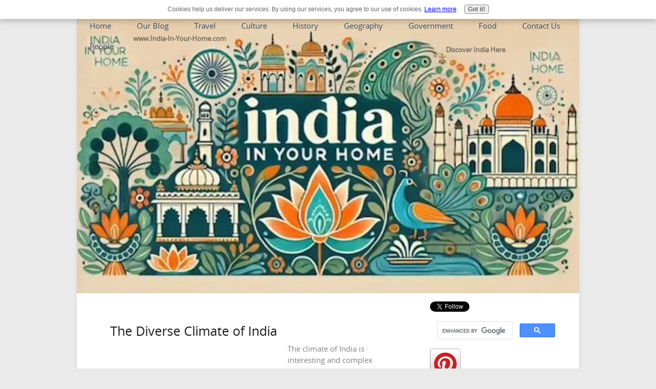

--- FILE ---
content_type: text/html; charset=utf-8
request_url: https://www.google.com/recaptcha/api2/aframe
body_size: 115
content:
<!DOCTYPE HTML><html><head><meta http-equiv="content-type" content="text/html; charset=UTF-8"></head><body><script nonce="owZk4lPfXCjOcC4Vbj4IEg">/** Anti-fraud and anti-abuse applications only. See google.com/recaptcha */ try{var clients={'sodar':'https://pagead2.googlesyndication.com/pagead/sodar?'};window.addEventListener("message",function(a){try{if(a.source===window.parent){var b=JSON.parse(a.data);var c=clients[b['id']];if(c){var d=document.createElement('img');d.src=c+b['params']+'&rc='+(localStorage.getItem("rc::a")?sessionStorage.getItem("rc::b"):"");window.document.body.appendChild(d);sessionStorage.setItem("rc::e",parseInt(sessionStorage.getItem("rc::e")||0)+1);localStorage.setItem("rc::h",'1764091878659');}}}catch(b){}});window.parent.postMessage("_grecaptcha_ready", "*");}catch(b){}</script></body></html>